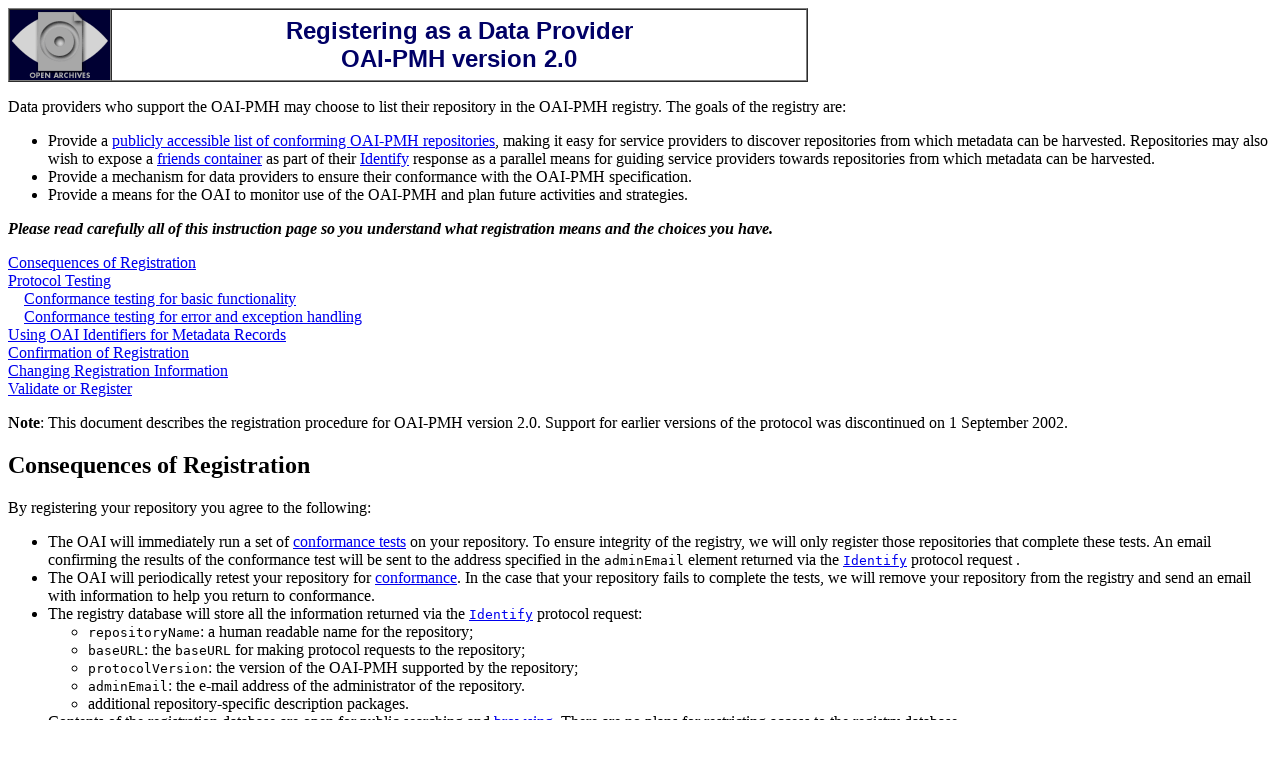

--- FILE ---
content_type: text/html; charset=ISO-8859-1
request_url: https://openarchives.org/pmh/register_data_provider
body_size: 3682
content:
<!DOCTYPE HTML PUBLIC "-//W3C//DTD HTML 4.01 Transitional//EN" "http://www.w3.org/TR/html4/loose.dtd">
<html>
<head>
<title>Open Archives Initiative - Data Provider Registration</title>
</head>

<body bgcolor="#FFFFFF">
<table width="800" border="1" cellspacing="0" cellpadding="0" bgcolor="#FFFFFF">
  <tr> 
    <td width="98" rowspan="4"> 
      <div align="left">
        <a href="http://www.openarchives.org"><img src="http://www.openarchives.org/images/OA100.gif" width="100" height="70" border="0" /></a></div>
    </td>
    <td width="702" bgcolor="#FFFFFF" height="49" valign="middle" colspan="3" rowspan="4"> 
      <div align="center"><b><font face="Verdana, Arial, Helvetica, sans-serif" color="#000066" size="5">Registering as a Data Provider<br />
OAI-PMH version 2.0</font></b></div>
    </td>
  </tr>
</table>

<p>Data providers who support the OAI-PMH may choose to list their
repository in the OAI-PMH registry. The goals of the registry are:</p>

<ul>

<li>Provide a <a href="/Register/BrowseSites">publicly accessible list 
of conforming OAI-PMH repositories</a>, making it easy for service providers 
to discover repositories from which metadata can be harvested. 
Repositories may also wish to expose a 
<a href="/OAI/2.0/guidelines-friends.htm">friends container</a> 
as part of their 
<a href="/OAI/2.0/openarchivesprotocol.htm#Identify">Identify</a>
response as a parallel means for guiding service providers towards
repositories from which metadata can be harvested.</li>

<li>Provide a mechanism for data providers to ensure their conformance 
with the OAI-PMH specification.</li>

<li>Provide a means for the OAI to monitor use of the OAI-PMH 
and plan future activities and strategies.</li>

</ul>

<p><b><i>Please read carefully all of this instruction page so you
understand what registration means and the choices you have.</i></b></p>

<p><a href="#Consequences_of_Registration">Consequences of Registration</a><br />
<a href="#Protocol_Conformance_Testing">Protocol Testing</a><br />
&nbsp;&nbsp;&nbsp; <a href="#functionality">Conformance testing for basic
functionality</a><br />
&nbsp;&nbsp;&nbsp; <a href="#error">Conformance testing for error and exception
handling</a><br />
<a href="#Using_OAI_Identifiers_for_Metadata_Records">Using OAI Identifiers for
Metadata Records</a><br />
<a href="#Confirmation_of_Registration">Confirmation of Registration</a><br />
<a href="#Changing_Registration_Information">Changing Registration Information</a><br />
<a href="/Register/ValidateSite">Validate or Register</a></a></p>

<p><b>Note</b>: This document describes the registration procedure for OAI-PMH 
version 2.0. Support for earlier versions of the protocol was discontinued
on 1 September 2002.</p>

<h2><a name="Consequences_of_Registration">Consequences of Registration</a></h2>

<p>By registering your repository you agree to the following:</p>
<ul>
  <li>The OAI will immediately run a set of <a href="#Protocol_Conformance_Testing">conformance
    tests</a> on your repository. To ensure integrity of the registry, we
    will only register those repositories that complete these tests. An email 
    confirming the results of the conformance
    test will be sent to the address specified in the <code>adminEmail</code> element
    returned via the 
    <a href="/OAI/openarchivesprotocol.htm#Identify"><code>Identify</code></a>
    protocol request . 
    </li>
  <li>The OAI will periodically retest your repository for 
    <a href="#Protocol_Conformance_Testing">conformance</a>.
    In the case that your repository fails to complete the tests, we will remove your
    repository from the registry and send an email with information to help you return
    to conformance.</li>
  <li>The registry database will store all the information returned via the 
    <code><a href="/OAI/openarchivesprotocol.htm#Identify">Identify</a></code>
    protocol request:
    <ul>
      <li><code>repositoryName</code>: a
    human readable name for the repository;</li>
      <li><code>baseURL</code>: the <code>baseURL</code>
    for making protocol requests to the repository;</li>
      <li><code>protocolVersion</code>:
    the version of the OAI-PMH supported by the repository;</li>
      <li><code>adminEmail</code>: the
    e-mail address of the administrator of the repository.</li>
      <li>additional repository-specific description packages.</li>
    </ul>
  </li>

  <li>Contents of the registration database are open for public searching and
    <a href="/Register/BrowseSites">browsing</a>. 
    There are no plans for restricting access to the registry
    database.</li>
</ul>

<h2><a name="Protocol_Conformance_Testing">Protocol Testing</a></h2>

<p>The <a href="/OAI/openarchivesprotocol.htm">OAI-PMH</a> 
defines a set of requests and the format of the responses to each
of these requests, specified through an <a href="http://www.w3.org/TR/xmlschema-0/">XML
schema</a>. A <i>conformant </i>repository must respond to each of the 
protocol requests with a response that validates with the schema. It also 
must respond to mal-formed requests with the appropriate 
<a href="/OAI/2.0/openarchivesprotocol.htm#ErrorConditions">
errors and exception conditions</a>.</p>

<h3><i><a name="functionality">Conformance Testing for Basic Functionality</a></i></h3>

<p>A repository must successfully complete the following tests in order for
entry in the registry:</p>

<p>For every protocol request, the repository return a response that:</p>
<ul>
  <li>is valid XML (the XML successfully passes through an XML parser)</li>
  <li>conforms to the XML schema defined for the response</li>
</ul>

<p>For the 
<a href="/OAI/2.0/openarchivesprotocol.htm#ListMetadataFormats"><code>ListMetadataFormats</code></a>
request, the repository must:</p>

<ul>
  <li>return at least one metadata format.</li>
  <li>in the list of metadata formats, return the mandatory <code> oai_dc</code> metadata format with the URL of the
    <a href="/OAI/2.0/oai_dc.xsd">OAI-defined
    XML schema</a>.</li>
</ul>

<p>For the <a href="/OAI/2.0/openarchivesprotocol.htm#ListIdentifers"><code>ListIdentifiers</code></a>
request, the repository must:</p>

<ul>
  <li>return at least one identifier in a record header.</li>
</ul>

<p>For the <a href="/OAI/2.0/openarchivesprotocol.htm#GetRecord"><code>GetRecord</code></a>
request, the repository must:</p>

<ul>
  <li>return a record with metadata in the required <code> oai_dc</code> format, given an
    identifier returned by the <code>ListIdentifiers</code>
    request.</li>
</ul>

<h3><a name="error"><i>Conformance Testing for Error and Exception 
Handling</i></a></h3>

<p>A repository must successfully complete the following tests for error and 
exception handling in order for entry in the registry.</p>
<p>A conformant repository must return a <code>badVerb</code> 
error code when:</p>
<ul>
  <li>the <code>verb</code> argument is missing from the request.</li>
  <li>the <code>verb</code> argument is not a legal OAI-PMH verb.</li>
</ul>
<p>A conformant repository must return a <code>badArgument</code> 
error code when:</p>

<ul>
  <li>the <code>identifier</code> argument is missing or is not 
  a valid URI in a <code>GetRecord</code> request.</li>
  <li>the <code>metadataPrefix</code> argument is missing in a
  <code>GetRecord</code> request.</li>
  <li>the <code>until</code> or <code>from</code> 
  arguments are illegal in a <code>ListIdentifiers</code> 
  request.</li>
  <li>the <code>resumptionToken</code> argument is issued as a 
  non-exclusive argument to a <code>ListIdentifiers</code> 
  request.</li>
  <li>a <code>ListRecords</code> request is submitted without a
  <code>metadataPrefix</code>.</li>
</ul>

<p>A conformant repository must return a <code>noRecordsMatch</code> 
error code when:</p>
<ul>
  <li>a <code>ListRecords</code> request is issued with a date range (<code>from</code>
    and <code>until</code> arguments) from which there are no
    records that can be disseminated from the repository.</li>
</ul>

<p>A conformant repository must return a <code>
cannotDisseminateFormat</code> error code when:</p>

<ul>
  <li>a <code>GetRecord</code> request is issued with a
  <code>metadataPrefix</code> that is not one of the valid 
  metadata prefixes for the repository.</li>
</ul>

<p>A conformant repository must return a <code>badResumptionToken</code>
error code when:</p>
<ul>
  <li>a <code>ListRecords</code> request is issued with a
    resumption token that was not received in a preceding protocol response.</li>
</ul>

<h2><a name="Using_OAI_Identifiers_for_Metadata_Records">Using OAI Identifiers for Metadata Records</a></h2>

<p>Every metadata record harvested by the OAI-PMH has a
<a href="/OAI/2.0/openarchivesprotocol.htm#UniqueIdentifier">unique
identifier</a>. 
The only restriction for conformance is that this identifier should be a URI 
that is unique within the respective repository. Data providers may choose, 
however, to adopt the
<a href="/OAI/2.0/guidelines-oai-identifier.htm">OAI
identifier scheme</a> whereby their identifiers are globally 
unique within the <i>oai</i> namespace. The advantage for repositories of adopting this naming convention is that record 
identifiers are resolvable via future resolution services. OAI identifiers 
are formally defined at <a href="/OAI/2.0/oai-identifier.xsd">http://www.openarchives.org/OAI/2.0/oai-identifier.xsd</a>. </p>

<p>An example OAI identifier is:</p>
<blockquote>
  <p><code>oai:arXiv.org:hep-th/9901001</code></p>
</blockquote>

<p>In order to register your intention to use OAI identifiers, you must do the
following <i>before you register your repository</i>:</p>

<ul>
  <li>insert into your response to the <code><a href="/OAI/2.0/openarchivesprotocol.htm#Identify">Identify</a></code>
    request the
  <a href="/OAI/2.0/guidelines-oai-identifier.htm">description
    package</a> that defines your repository as a user of OAI identifiers.</li>
  <li>Supply as a value to the <code>namespace-identifier</code>
    element in that
  <a href="/OAI/2.0/guidelines-oai-identifier.htm">description
    package</a> your domain-name.
You may find it helpful to check the left-hand column of the
<a href="/Register/BrowseSites">data
provider list</a> first, to make sure your choice is unique to you.
</li>
</ul>

<p>Subsequently, when you register your repository, the registry server will
note this description package in the process of <a href="#Protocol_Conformance_Testing">conformance
testing</a> and test the uniqueness of your requested <i>namespace identifier
</i>in the <code>oai</code> namespace.
The email confirming your registration will indicate whether your repository
identifier choice was unique. If it is unique, then your use of it will be
recorded in the registry and you may create record identifiers using that
repository identifier. If it is not unique, the email will say so.
You may then choose another repository identifier and resubmit your 
registration.</p>

<p>Note: registration of an OAI identifier scheme does not commit you to using
those types of identifiers for all of your records. It only reserves the <i>repository
identifier</i> for your use if you wish.</p>

<p>Note: at this time a repository may only register one <i>namespace identifier</i>.</p>

<h2><a name="Confirmation_of_Registration">Confirmation of Registration</a></h2>

<p>Shortly after registration you will receive an email showing the results of the 
<a href="#Protocol_Conformance_Testing">conformance testing</a> and (if applicable) 
your choice of repository identifier.</p>

<h2><a name="Changing_Registration_Information">Changing Registration Information</a></h2>

<p>In order to change your registration information you should simply re-register.
Some instances in which you might want to change your registration information
are:</p>

<ul>
  <li>change of administrator e-mail address</li>
  <li>adoption of the <a href="#Using_OAI_Identifiers_for_Metadata_Records">OAI
    identifier scheme</a>.</li>
</ul>

<p>Note: a repository may <i>not</i> change its <i>namespace identifer</i>.</p>

<h2><a name="register" id="register">Registration</a></h2>

<p><a href="/Register/ValidateSite">Validate or register</a> your data provider.</a>

</body>
</html>
